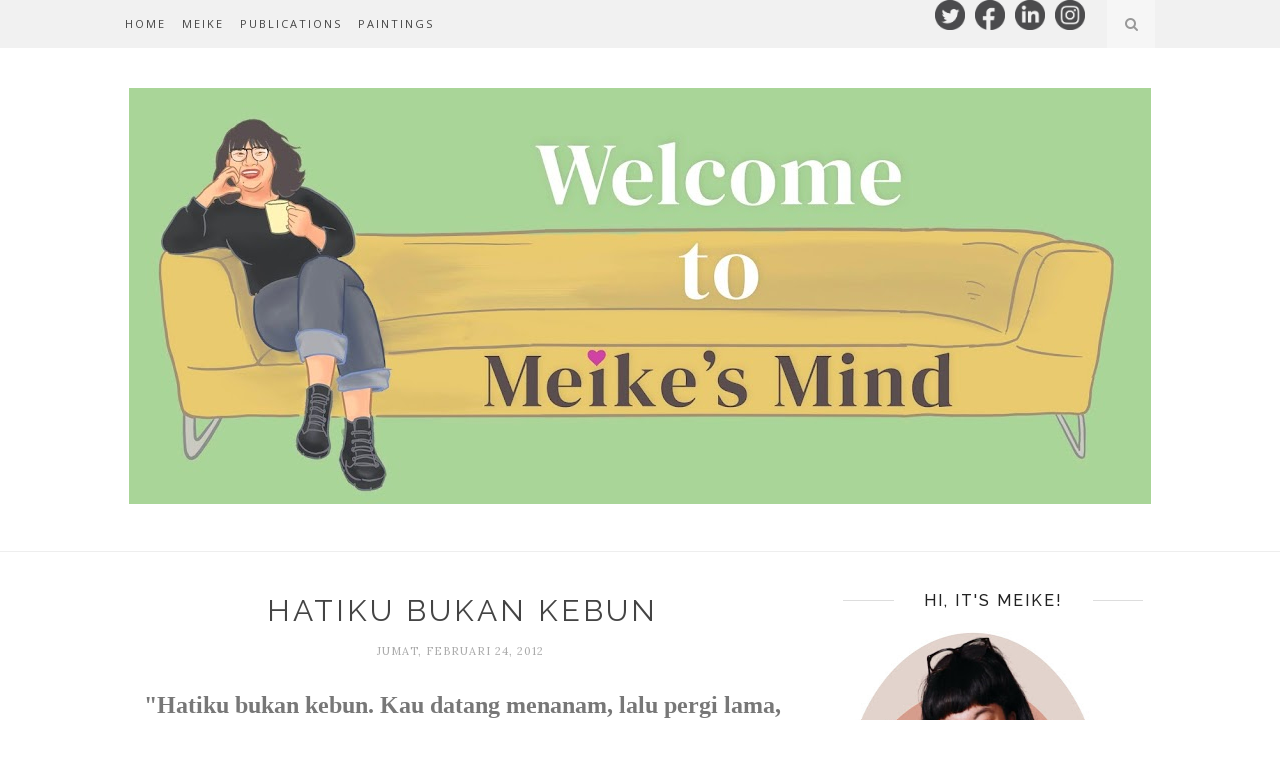

--- FILE ---
content_type: text/html; charset=UTF-8
request_url: http://www.meikemanalagi.com/b/stats?style=BLACK_TRANSPARENT&timeRange=ALL_TIME&token=APq4FmAM3GwdyLkhEmMyJsC5x1PFO0_yBuQnzDHJ2rJDNMtmzgjad5y6UNZq1Caskgxh55Fp__s_tS24sE_GPVGICy2DT6NjwA
body_size: 264
content:
{"total":1010929,"sparklineOptions":{"backgroundColor":{"fillOpacity":0.1,"fill":"#000000"},"series":[{"areaOpacity":0.3,"color":"#202020"}]},"sparklineData":[[0,28],[1,31],[2,27],[3,29],[4,64],[5,42],[6,27],[7,70],[8,69],[9,25],[10,27],[11,47],[12,40],[13,20],[14,40],[15,71],[16,28],[17,38],[18,53],[19,28],[20,35],[21,29],[22,27],[23,36],[24,33],[25,38],[26,66],[27,100],[28,40],[29,4]],"nextTickMs":360000}

--- FILE ---
content_type: text/javascript; charset=UTF-8
request_url: http://www.meikemanalagi.com/feeds/posts/default/-/Mantra%20Kalimat?alt=json-in-script&callback=related_results_labels_thumbs&max-results=6
body_size: 4816
content:
// API callback
related_results_labels_thumbs({"version":"1.0","encoding":"UTF-8","feed":{"xmlns":"http://www.w3.org/2005/Atom","xmlns$openSearch":"http://a9.com/-/spec/opensearchrss/1.0/","xmlns$blogger":"http://schemas.google.com/blogger/2008","xmlns$georss":"http://www.georss.org/georss","xmlns$gd":"http://schemas.google.com/g/2005","xmlns$thr":"http://purl.org/syndication/thread/1.0","id":{"$t":"tag:blogger.com,1999:blog-1615915181018174604"},"updated":{"$t":"2025-11-07T00:21:39.433+08:00"},"category":[{"term":"Life Story"},{"term":"Special Moment"},{"term":"Love Story"},{"term":"Cerita Lagu"},{"term":"Mantra Kalimat"},{"term":"Sehimpun Puisi"},{"term":"Kisah Perempuan"},{"term":"Aku dan Tuhan"},{"term":"Review Film"},{"term":"Review Buku"},{"term":"Traveling"},{"term":"Cerita Pendek"},{"term":"Pengetahuan"},{"term":"HealingJournal"},{"term":"Fotografi"},{"term":"5DaysBlogChallenge"},{"term":"Archolic"},{"term":"Arts"},{"term":"Masa KKN (Kuliah Kerja Nyata)"}],"title":{"type":"text","$t":"MEIKE KAROLUS"},"subtitle":{"type":"html","$t":""},"link":[{"rel":"http://schemas.google.com/g/2005#feed","type":"application/atom+xml","href":"http:\/\/www.meikemanalagi.com\/feeds\/posts\/default"},{"rel":"self","type":"application/atom+xml","href":"http:\/\/www.blogger.com\/feeds\/1615915181018174604\/posts\/default\/-\/Mantra+Kalimat?alt=json-in-script\u0026max-results=6"},{"rel":"alternate","type":"text/html","href":"http:\/\/www.meikemanalagi.com\/search\/label\/Mantra%20Kalimat"},{"rel":"hub","href":"http://pubsubhubbub.appspot.com/"},{"rel":"next","type":"application/atom+xml","href":"http:\/\/www.blogger.com\/feeds\/1615915181018174604\/posts\/default\/-\/Mantra+Kalimat\/-\/Mantra+Kalimat?alt=json-in-script\u0026start-index=7\u0026max-results=6"}],"author":[{"name":{"$t":"Meike Lusye Karolus"},"uri":{"$t":"http:\/\/www.blogger.com\/profile\/00952673333670802132"},"email":{"$t":"noreply@blogger.com"},"gd$image":{"rel":"http://schemas.google.com/g/2005#thumbnail","width":"23","height":"32","src":"\/\/blogger.googleusercontent.com\/img\/b\/R29vZ2xl\/AVvXsEgxV0xs3PfHlwddrwPM8v1GP5McPgOM8zyq4SJs-paYMqbFx3pHNvV1TOdUNoQlsNiJMRVABIBZuhkx70XiJLm6qaBojRzoyeBS3hQeU3pSNIit6yh5VYvGN1oJHr8TZkw\/s220\/IMG_0612.JPG"}}],"generator":{"version":"7.00","uri":"http://www.blogger.com","$t":"Blogger"},"openSearch$totalResults":{"$t":"45"},"openSearch$startIndex":{"$t":"1"},"openSearch$itemsPerPage":{"$t":"6"},"entry":[{"id":{"$t":"tag:blogger.com,1999:blog-1615915181018174604.post-8010110889109972677"},"published":{"$t":"2021-01-05T17:52:00.004+08:00"},"updated":{"$t":"2021-01-05T17:52:50.786+08:00"},"category":[{"scheme":"http://www.blogger.com/atom/ns#","term":"Mantra Kalimat"}],"title":{"type":"text","$t":"Kata Rachel Kepada Ross"},"content":{"type":"html","$t":"\u003Cp\u003E\u003Ci\u003E\" Ross, look, whatever this relationship stuff is that Emily wants just give it to her. The bottom line is that you love her. So just fix whatever she wants fixed. Just do it. You're going to have to try. You'll just hate yourself if you don't.\"\u003C\/i\u003E\u003C\/p\u003E\u003Cp\u003E\u003Cbr \/\u003E\u003C\/p\u003E\u003Cp\u003EPS: love \u003Ci\u003EFriends\u003C\/i\u003E so much. Ini serial ditonton berkali-kali tetap tidak bikin bosan.\u0026nbsp;\u003C\/p\u003E"},"link":[{"rel":"replies","type":"application/atom+xml","href":"http:\/\/www.meikemanalagi.com\/feeds\/8010110889109972677\/comments\/default","title":"Posting Komentar"},{"rel":"replies","type":"text/html","href":"http:\/\/www.meikemanalagi.com\/2021\/01\/kata-rachel-kepada-ross.html#comment-form","title":"0 Komentar"},{"rel":"edit","type":"application/atom+xml","href":"http:\/\/www.blogger.com\/feeds\/1615915181018174604\/posts\/default\/8010110889109972677"},{"rel":"self","type":"application/atom+xml","href":"http:\/\/www.blogger.com\/feeds\/1615915181018174604\/posts\/default\/8010110889109972677"},{"rel":"alternate","type":"text/html","href":"http:\/\/www.meikemanalagi.com\/2021\/01\/kata-rachel-kepada-ross.html","title":"Kata Rachel Kepada Ross"}],"author":[{"name":{"$t":"Meike Lusye Karolus"},"uri":{"$t":"http:\/\/www.blogger.com\/profile\/03727551373852380995"},"email":{"$t":"noreply@blogger.com"},"gd$image":{"rel":"http://schemas.google.com/g/2005#thumbnail","width":"32","height":"32","src":"\/\/blogger.googleusercontent.com\/img\/b\/R29vZ2xl\/AVvXsEh364BEjFIV4sZ5G72UqPILeq_i49pYPcf2_kKOXRJD69yzLbueOqPEO_wui8_v77CufZgzNnyRv9xU7BJsLG5iyw_8C4UTVzqXcSjOQh0kbMEHAZW0gzLYFoGo4LU1gw\/s220\/E9647701-A275-4195-83AC-644B30627483.jpeg"}}],"thr$total":{"$t":"0"}},{"id":{"$t":"tag:blogger.com,1999:blog-1615915181018174604.post-7675600987352660860"},"published":{"$t":"2020-05-25T06:06:00.004+08:00"},"updated":{"$t":"2020-05-25T06:38:17.898+08:00"},"category":[{"scheme":"http://www.blogger.com/atom/ns#","term":"Mantra Kalimat"}],"title":{"type":"text","$t":"10 Years Time"},"content":{"type":"html","$t":"\u003Cdiv class=\"separator\" style=\"clear: both; text-align: center;\"\u003E\n\u003C\/div\u003E\n\u003Cdiv class=\"separator\" style=\"clear: both; text-align: center;\"\u003E\n\u003C\/div\u003E\n\u003Cdiv class=\"separator\" style=\"clear: both; text-align: center;\"\u003E\n\u003C\/div\u003E\n\u003Cdiv class=\"separator\" style=\"clear: both; text-align: center;\"\u003E\n\u003C\/div\u003E\n\u003Cdiv class=\"separator\" style=\"clear: both; text-align: center;\"\u003E\n\u003C\/div\u003E\n\u003Cdiv class=\"separator\" style=\"clear: both; text-align: center;\"\u003E\n\u003Ca href=\"https:\/\/blogger.googleusercontent.com\/img\/b\/R29vZ2xl\/AVvXsEgqhref8YWc5xTrQvRyH6gJmHWxKwL8q5bNz6PxnKNX0IxhPYAu-NUb0R-GPaLIrDxhJg17F_JObBYi02dnNE9738aOuLakiAYCdAb46NbED7Tubu_YDpC4BHXHzHQikunWraCcJRzCgTgs\/s1600\/163325923960617469.jpg\" imageanchor=\"1\" style=\"margin-left: 1em; margin-right: 1em;\"\u003E\u003Cimg border=\"0\" data-original-height=\"652\" data-original-width=\"736\" height=\"566\" src=\"https:\/\/blogger.googleusercontent.com\/img\/b\/R29vZ2xl\/AVvXsEgqhref8YWc5xTrQvRyH6gJmHWxKwL8q5bNz6PxnKNX0IxhPYAu-NUb0R-GPaLIrDxhJg17F_JObBYi02dnNE9738aOuLakiAYCdAb46NbED7Tubu_YDpC4BHXHzHQikunWraCcJRzCgTgs\/s640\/163325923960617469.jpg\" width=\"640\" \/\u003E\u003C\/a\u003E\u003C\/div\u003E\n\u003Cbr \/\u003E\n\u003Cbr \/\u003E\nIn ten years time, I want to live in a house with big windows. I want a kitchen large enough to have a kitchen table with four chairs, but not too roomy to ever feel the depth of my aloneness because I’ll probably be alone. But, I think aloneness won’t feel all-consuming with windows that protect me from the world but still let me watch.\u003Cbr \/\u003E\n\u003Cbr \/\u003E\n\u0026nbsp;(Maeve Wiley - \u003Ci\u003ESex Education\u003C\/i\u003E)"},"link":[{"rel":"replies","type":"application/atom+xml","href":"http:\/\/www.meikemanalagi.com\/feeds\/7675600987352660860\/comments\/default","title":"Posting Komentar"},{"rel":"replies","type":"text/html","href":"http:\/\/www.meikemanalagi.com\/2020\/05\/10-ten-years-time.html#comment-form","title":"0 Komentar"},{"rel":"edit","type":"application/atom+xml","href":"http:\/\/www.blogger.com\/feeds\/1615915181018174604\/posts\/default\/7675600987352660860"},{"rel":"self","type":"application/atom+xml","href":"http:\/\/www.blogger.com\/feeds\/1615915181018174604\/posts\/default\/7675600987352660860"},{"rel":"alternate","type":"text/html","href":"http:\/\/www.meikemanalagi.com\/2020\/05\/10-ten-years-time.html","title":"10 Years Time"}],"author":[{"name":{"$t":"Meike Lusye Karolus"},"uri":{"$t":"http:\/\/www.blogger.com\/profile\/03727551373852380995"},"email":{"$t":"noreply@blogger.com"},"gd$image":{"rel":"http://schemas.google.com/g/2005#thumbnail","width":"32","height":"32","src":"\/\/blogger.googleusercontent.com\/img\/b\/R29vZ2xl\/AVvXsEh364BEjFIV4sZ5G72UqPILeq_i49pYPcf2_kKOXRJD69yzLbueOqPEO_wui8_v77CufZgzNnyRv9xU7BJsLG5iyw_8C4UTVzqXcSjOQh0kbMEHAZW0gzLYFoGo4LU1gw\/s220\/E9647701-A275-4195-83AC-644B30627483.jpeg"}}],"media$thumbnail":{"xmlns$media":"http://search.yahoo.com/mrss/","url":"https:\/\/blogger.googleusercontent.com\/img\/b\/R29vZ2xl\/AVvXsEgqhref8YWc5xTrQvRyH6gJmHWxKwL8q5bNz6PxnKNX0IxhPYAu-NUb0R-GPaLIrDxhJg17F_JObBYi02dnNE9738aOuLakiAYCdAb46NbED7Tubu_YDpC4BHXHzHQikunWraCcJRzCgTgs\/s72-c\/163325923960617469.jpg","height":"72","width":"72"},"thr$total":{"$t":"0"}},{"id":{"$t":"tag:blogger.com,1999:blog-1615915181018174604.post-2457961972746897919"},"published":{"$t":"2020-04-27T14:54:00.000+08:00"},"updated":{"$t":"2020-04-27T14:54:05.445+08:00"},"category":[{"scheme":"http://www.blogger.com/atom/ns#","term":"Mantra Kalimat"}],"title":{"type":"text","$t":"Ratapan"},"content":{"type":"html","$t":"\u003Ci\u003E\"Ia membelokkan jalan-jalanku, merobek-robek aku, dan membuat aku tertegun.\"\u003C\/i\u003E\u003Cbr \/\u003E\n\u003Cbr \/\u003E\n(Ratapan 3:11)"},"link":[{"rel":"replies","type":"application/atom+xml","href":"http:\/\/www.meikemanalagi.com\/feeds\/2457961972746897919\/comments\/default","title":"Posting Komentar"},{"rel":"replies","type":"text/html","href":"http:\/\/www.meikemanalagi.com\/2020\/04\/ratapan.html#comment-form","title":"0 Komentar"},{"rel":"edit","type":"application/atom+xml","href":"http:\/\/www.blogger.com\/feeds\/1615915181018174604\/posts\/default\/2457961972746897919"},{"rel":"self","type":"application/atom+xml","href":"http:\/\/www.blogger.com\/feeds\/1615915181018174604\/posts\/default\/2457961972746897919"},{"rel":"alternate","type":"text/html","href":"http:\/\/www.meikemanalagi.com\/2020\/04\/ratapan.html","title":"Ratapan"}],"author":[{"name":{"$t":"Meike Lusye Karolus"},"uri":{"$t":"http:\/\/www.blogger.com\/profile\/03727551373852380995"},"email":{"$t":"noreply@blogger.com"},"gd$image":{"rel":"http://schemas.google.com/g/2005#thumbnail","width":"32","height":"32","src":"\/\/blogger.googleusercontent.com\/img\/b\/R29vZ2xl\/AVvXsEh364BEjFIV4sZ5G72UqPILeq_i49pYPcf2_kKOXRJD69yzLbueOqPEO_wui8_v77CufZgzNnyRv9xU7BJsLG5iyw_8C4UTVzqXcSjOQh0kbMEHAZW0gzLYFoGo4LU1gw\/s220\/E9647701-A275-4195-83AC-644B30627483.jpeg"}}],"thr$total":{"$t":"0"}},{"id":{"$t":"tag:blogger.com,1999:blog-1615915181018174604.post-2043801894612370762"},"published":{"$t":"2020-04-05T07:51:00.003+08:00"},"updated":{"$t":"2020-04-05T19:07:22.483+08:00"},"category":[{"scheme":"http://www.blogger.com/atom/ns#","term":"Mantra Kalimat"}],"title":{"type":"text","$t":"Realitanya..."},"content":{"type":"html","$t":"\u003Cdiv style=\"text-align: justify;\"\u003E\n\u003Ci\u003EMen theorize about love, but women are more often love's practitioners. Most men feel that they receive love and therefore know what it feels like to be loved; women often feel we are in a constant state of yearning, wanting love but not receiving it.\u003C\/i\u003E\u003C\/div\u003E\n\u003Cdiv style=\"text-align: justify;\"\u003E\n\u003Cbr \/\u003E\u003C\/div\u003E\n\u003Cdiv style=\"text-align: justify;\"\u003E\n(bell hooks - All About Love)\u003C\/div\u003E\n\u003Cdiv style=\"text-align: justify;\"\u003E\n\u003Cbr \/\u003E\u003C\/div\u003E\n\u003Cdiv style=\"text-align: justify;\"\u003E\n\u003Cbr \/\u003E\u003C\/div\u003E\n\u003Cdiv style=\"text-align: justify;\"\u003E\n\u003Cbr \/\u003E\u003C\/div\u003E\n\u003Cdiv style=\"text-align: justify;\"\u003E\nHow can you preach about love when you don’t know how to love?\u003C\/div\u003E\n"},"link":[{"rel":"replies","type":"application/atom+xml","href":"http:\/\/www.meikemanalagi.com\/feeds\/2043801894612370762\/comments\/default","title":"Posting Komentar"},{"rel":"replies","type":"text/html","href":"http:\/\/www.meikemanalagi.com\/2020\/04\/realitanya.html#comment-form","title":"0 Komentar"},{"rel":"edit","type":"application/atom+xml","href":"http:\/\/www.blogger.com\/feeds\/1615915181018174604\/posts\/default\/2043801894612370762"},{"rel":"self","type":"application/atom+xml","href":"http:\/\/www.blogger.com\/feeds\/1615915181018174604\/posts\/default\/2043801894612370762"},{"rel":"alternate","type":"text/html","href":"http:\/\/www.meikemanalagi.com\/2020\/04\/realitanya.html","title":"Realitanya..."}],"author":[{"name":{"$t":"Meike Lusye Karolus"},"uri":{"$t":"http:\/\/www.blogger.com\/profile\/03727551373852380995"},"email":{"$t":"noreply@blogger.com"},"gd$image":{"rel":"http://schemas.google.com/g/2005#thumbnail","width":"32","height":"32","src":"\/\/blogger.googleusercontent.com\/img\/b\/R29vZ2xl\/AVvXsEh364BEjFIV4sZ5G72UqPILeq_i49pYPcf2_kKOXRJD69yzLbueOqPEO_wui8_v77CufZgzNnyRv9xU7BJsLG5iyw_8C4UTVzqXcSjOQh0kbMEHAZW0gzLYFoGo4LU1gw\/s220\/E9647701-A275-4195-83AC-644B30627483.jpeg"}}],"thr$total":{"$t":"0"}},{"id":{"$t":"tag:blogger.com,1999:blog-1615915181018174604.post-2923206920681325333"},"published":{"$t":"2020-03-29T02:19:00.002+08:00"},"updated":{"$t":"2020-03-29T02:25:50.655+08:00"},"category":[{"scheme":"http://www.blogger.com/atom/ns#","term":"Mantra Kalimat"}],"title":{"type":"text","$t":"Percakapan Oliver dan Bill"},"content":{"type":"html","$t":"\u003Cdiv class=\"separator\" style=\"clear: both; text-align: center;\"\u003E\n\u003Ca href=\"https:\/\/blogger.googleusercontent.com\/img\/b\/R29vZ2xl\/AVvXsEgJugI42nqFZNNaALtf5NhSO1sbl9xKGOgbJ2c5xIkuug0At-60qfCQamXiLq8_B5TgbHYdDy9QlYUpt2KBw4K-eOw7cnGmlw_Kz82ihmGLooOrsxMB0djnPP8L4tJUti7t3Aavzti0CkIB\/s1600\/photo-1548019581-99d71784d09a.jpeg\" imageanchor=\"1\" style=\"margin-left: 1em; margin-right: 1em;\"\u003E\u003Cimg border=\"0\" data-original-height=\"750\" data-original-width=\"500\" height=\"640\" src=\"https:\/\/blogger.googleusercontent.com\/img\/b\/R29vZ2xl\/AVvXsEgJugI42nqFZNNaALtf5NhSO1sbl9xKGOgbJ2c5xIkuug0At-60qfCQamXiLq8_B5TgbHYdDy9QlYUpt2KBw4K-eOw7cnGmlw_Kz82ihmGLooOrsxMB0djnPP8L4tJUti7t3Aavzti0CkIB\/s640\/photo-1548019581-99d71784d09a.jpeg\" width=\"426\" \/\u003E\u003C\/a\u003E\u003C\/div\u003E\n\u003Cdiv style=\"text-align: center;\"\u003E\n\u003Cspan style=\"font-size: xx-small;\"\u003Epicture by: Javier Salido (www.unsplash.com)\u003C\/span\u003E\u003C\/div\u003E\n\u003Cbr \/\u003E\n\u003Cbr \/\u003E\n\u003Cbr \/\u003E\n\u003Cdiv style=\"text-align: justify;\"\u003E\nSuddenly he said: \u003Ci\u003E“Can one ever experience pleasure that is not attached to an object? Pure pleasure?”\u0026nbsp;\u003C\/i\u003E\u003C\/div\u003E\n\u003Cdiv style=\"text-align: justify;\"\u003E\n\u003Cbr \/\u003E\u003C\/div\u003E\n\u003Cdiv style=\"text-align: justify;\"\u003E\nI thought about this for a moment, marveling mostly that he had suddenly had this thought and voiced it. But I was not sure I understood. \u003Ci\u003E“What do you mean by ‘attached to an object?’”\u0026nbsp;\u003C\/i\u003E\u003C\/div\u003E\n\u003Cdiv style=\"text-align: justify;\"\u003E\n\u003Cbr \/\u003E\u003C\/div\u003E\n\u003Cdiv style=\"text-align: justify;\"\u003E\n\u003Ci\u003E“Well, one can say, a piece of music gave you pleasure, or seeing a handsome face, or smelling something delicious. But can pleasure be independent of any influences?”\u0026nbsp;\u003C\/i\u003E\u003C\/div\u003E\n\u003Cdiv style=\"text-align: justify;\"\u003E\n\u003Cbr \/\u003E\u003C\/div\u003E\n\u003Cdiv style=\"text-align: justify;\"\u003E\nI hesitated but thought of a feeling I get sometimes where I am conscious of nothing but a sense of well-being. \u003Ci\u003E“Yes, I think so. I am feeling it now. Do you?”\u0026nbsp;\u003C\/i\u003E\u003C\/div\u003E\n\u003Cdiv style=\"text-align: justify;\"\u003E\n\u003Cbr \/\u003E\u003C\/div\u003E\n\u003Cdiv style=\"text-align: justify;\"\u003E\n\u003Ci\u003E“Yes, I do. And I think cannabis can bring this out.”\u0026nbsp;\u003C\/i\u003E\u003C\/div\u003E\n\u003Cdiv style=\"text-align: justify;\"\u003E\n\u003Cbr \/\u003E\u003C\/div\u003E\n\u003Cdiv style=\"text-align: justify;\"\u003E\nI smiled. I am charmed that he always calls pot “cannabis”—I imagine Darwin would do the same.\u003C\/div\u003E\n\u003Cdiv style=\"text-align: justify;\"\u003E\n\u003Cbr \/\u003E\u003C\/div\u003E\n\u003Cdiv style=\"text-align: justify;\"\u003E\n\u003Ci\u003E“Oliver, are you experiencing this now?”\u0026nbsp;\u003C\/i\u003E\u003C\/div\u003E\n\u003Cdiv style=\"text-align: justify;\"\u003E\n\u003Cbr \/\u003E\u003C\/div\u003E\n\u003Cdiv style=\"text-align: justify;\"\u003E\nHis eyes were still closed: O watching his internal movies. \u003Ci\u003E“Yes, oh yes …”\u0026nbsp;\u003C\/i\u003E\u003C\/div\u003E\n\u003Cdiv style=\"text-align: justify;\"\u003E\n\u003Cbr \/\u003E\u003C\/div\u003E\n\u003Cdiv style=\"text-align: justify;\"\u003E\n\u003Ci\u003E“Oliver, is this not happiness? Is this pure pleasure the same as happiness?”\u003C\/i\u003E\u003C\/div\u003E\n\u003Cdiv style=\"text-align: justify;\"\u003E\n\u003Cbr \/\u003E\u003C\/div\u003E\n\u003Cdiv style=\"text-align: justify;\"\u003E\n\u003Ci\u003E“I don’t know. What do you think?”\u0026nbsp;\u003C\/i\u003E\u003C\/div\u003E\n\u003Cdiv style=\"text-align: justify;\"\u003E\n\u003Cbr \/\u003E\u003C\/div\u003E\n\u003Cdiv style=\"text-align: justify;\"\u003E\n\u003Ci\u003E“I think not. Pleasure, even if it’s not dependent on an object, involves the senses—is sensuous. Pleasure can bring happiness, but happiness doesn’t necessarily give one pleasure. So which is of the higher order of the two?”\u0026nbsp;\u003C\/i\u003E\u003C\/div\u003E\n\u003Cdiv style=\"text-align: justify;\"\u003E\n\u003Cbr \/\u003E\u003C\/div\u003E\n\u003Cdiv style=\"text-align: justify;\"\u003E\n\u003Ci\u003E“Happiness. Happiness is more complex.”\u0026nbsp;\u003C\/i\u003E\u003C\/div\u003E\n\u003Cdiv style=\"text-align: justify;\"\u003E\n\u003Cbr \/\u003E\u003C\/div\u003E\n\u003Cdiv style=\"text-align: justify;\"\u003E\n\u003Ci\u003E“Agreed.”\u0026nbsp;\u003C\/i\u003E\u003C\/div\u003E\n\u003Cdiv style=\"text-align: justify;\"\u003E\n\u003Cbr \/\u003E\u003C\/div\u003E\n\u003Cdiv style=\"text-align: justify;\"\u003E\n(disadur dari buku \u003Ci\u003EInsomniac City: New York, Oliver, and Me\u003C\/i\u003E oleh Bill Hayes,\u0026nbsp; hal 114-115)\u003C\/div\u003E\n"},"link":[{"rel":"replies","type":"application/atom+xml","href":"http:\/\/www.meikemanalagi.com\/feeds\/2923206920681325333\/comments\/default","title":"Posting Komentar"},{"rel":"replies","type":"text/html","href":"http:\/\/www.meikemanalagi.com\/2020\/03\/percakapan-oliver-dan-bill.html#comment-form","title":"0 Komentar"},{"rel":"edit","type":"application/atom+xml","href":"http:\/\/www.blogger.com\/feeds\/1615915181018174604\/posts\/default\/2923206920681325333"},{"rel":"self","type":"application/atom+xml","href":"http:\/\/www.blogger.com\/feeds\/1615915181018174604\/posts\/default\/2923206920681325333"},{"rel":"alternate","type":"text/html","href":"http:\/\/www.meikemanalagi.com\/2020\/03\/percakapan-oliver-dan-bill.html","title":"Percakapan Oliver dan Bill"}],"author":[{"name":{"$t":"Meike Lusye Karolus"},"uri":{"$t":"http:\/\/www.blogger.com\/profile\/03727551373852380995"},"email":{"$t":"noreply@blogger.com"},"gd$image":{"rel":"http://schemas.google.com/g/2005#thumbnail","width":"32","height":"32","src":"\/\/blogger.googleusercontent.com\/img\/b\/R29vZ2xl\/AVvXsEh364BEjFIV4sZ5G72UqPILeq_i49pYPcf2_kKOXRJD69yzLbueOqPEO_wui8_v77CufZgzNnyRv9xU7BJsLG5iyw_8C4UTVzqXcSjOQh0kbMEHAZW0gzLYFoGo4LU1gw\/s220\/E9647701-A275-4195-83AC-644B30627483.jpeg"}}],"media$thumbnail":{"xmlns$media":"http://search.yahoo.com/mrss/","url":"https:\/\/blogger.googleusercontent.com\/img\/b\/R29vZ2xl\/AVvXsEgJugI42nqFZNNaALtf5NhSO1sbl9xKGOgbJ2c5xIkuug0At-60qfCQamXiLq8_B5TgbHYdDy9QlYUpt2KBw4K-eOw7cnGmlw_Kz82ihmGLooOrsxMB0djnPP8L4tJUti7t3Aavzti0CkIB\/s72-c\/photo-1548019581-99d71784d09a.jpeg","height":"72","width":"72"},"thr$total":{"$t":"0"}},{"id":{"$t":"tag:blogger.com,1999:blog-1615915181018174604.post-2236581391196075958"},"published":{"$t":"2019-06-18T18:03:00.004+08:00"},"updated":{"$t":"2019-06-18T18:07:37.137+08:00"},"category":[{"scheme":"http://www.blogger.com/atom/ns#","term":"Mantra Kalimat"}],"title":{"type":"text","$t":"Aslan and Lucy"},"content":{"type":"html","$t":"\u003Cdiv class=\"separator\" style=\"clear: both; text-align: center;\"\u003E\n\u003Ca href=\"https:\/\/blogger.googleusercontent.com\/img\/b\/R29vZ2xl\/AVvXsEhsvK9orKNqAUzw0g6SjgY506r4njKN2HNKQ5Tf622NkjOVL0rxrQtNK7EBDyZKwCO_L618hmECjUTsOeus9w-wzRIstm2e0cRR54m8zKnPakIAUllWJZLPFuuZ-6ZdG_3LgClu3ymext3E\/s1600\/aslan_and_lucy___chronicles_of_narnia___by_flyers4life_dbparw5-pre.jpg\" imageanchor=\"1\" style=\"margin-left: 1em; margin-right: 1em;\"\u003E\u003Cimg border=\"0\" data-original-height=\"695\" data-original-width=\"1150\" height=\"386\" src=\"https:\/\/blogger.googleusercontent.com\/img\/b\/R29vZ2xl\/AVvXsEhsvK9orKNqAUzw0g6SjgY506r4njKN2HNKQ5Tf622NkjOVL0rxrQtNK7EBDyZKwCO_L618hmECjUTsOeus9w-wzRIstm2e0cRR54m8zKnPakIAUllWJZLPFuuZ-6ZdG_3LgClu3ymext3E\/s640\/aslan_and_lucy___chronicles_of_narnia___by_flyers4life_dbparw5-pre.jpg\" width=\"640\" \/\u003E\u003C\/a\u003E\u003C\/div\u003E\n\u003Cbr \/\u003E\n\u003Cbr \/\u003E\n\u003Cdiv style=\"text-align: justify;\"\u003E\n\u003Ci\u003E“Please - Aslan,” said Lucy, “Can anything be done to save Edmund?”\u0026nbsp;\u003C\/i\u003E\u003C\/div\u003E\n\u003Cdiv style=\"text-align: justify;\"\u003E\n\u003Ci\u003E“All shall be done,” said Aslan. “But it may be harder than you think.”\u0026nbsp;\u003C\/i\u003E\u003C\/div\u003E\n\u003Cdiv style=\"text-align: justify;\"\u003E\n\u003Cbr \/\u003E\u003C\/div\u003E\n\u003Cdiv style=\"text-align: justify;\"\u003E\nAnd then he was silent again for some time. Up to that moment Lucy had been thinking how royal and strong and peaceful his face looked; now it suddenly came into her head that he looked sad as well. But next minute that expression was quite gone. The Lion shook his mane and clapped his paws together.\u003Cbr \/\u003E\n\u003Cbr \/\u003E\n(The Chronicles of Narnia: The Lion, The Witch, and The Wardrobe).\u0026nbsp;\u003C\/div\u003E\n"},"link":[{"rel":"replies","type":"application/atom+xml","href":"http:\/\/www.meikemanalagi.com\/feeds\/2236581391196075958\/comments\/default","title":"Posting Komentar"},{"rel":"replies","type":"text/html","href":"http:\/\/www.meikemanalagi.com\/2019\/06\/aslan-and-lucy.html#comment-form","title":"0 Komentar"},{"rel":"edit","type":"application/atom+xml","href":"http:\/\/www.blogger.com\/feeds\/1615915181018174604\/posts\/default\/2236581391196075958"},{"rel":"self","type":"application/atom+xml","href":"http:\/\/www.blogger.com\/feeds\/1615915181018174604\/posts\/default\/2236581391196075958"},{"rel":"alternate","type":"text/html","href":"http:\/\/www.meikemanalagi.com\/2019\/06\/aslan-and-lucy.html","title":"Aslan and Lucy"}],"author":[{"name":{"$t":"Meike Lusye Karolus"},"uri":{"$t":"http:\/\/www.blogger.com\/profile\/03727551373852380995"},"email":{"$t":"noreply@blogger.com"},"gd$image":{"rel":"http://schemas.google.com/g/2005#thumbnail","width":"32","height":"32","src":"\/\/blogger.googleusercontent.com\/img\/b\/R29vZ2xl\/AVvXsEh364BEjFIV4sZ5G72UqPILeq_i49pYPcf2_kKOXRJD69yzLbueOqPEO_wui8_v77CufZgzNnyRv9xU7BJsLG5iyw_8C4UTVzqXcSjOQh0kbMEHAZW0gzLYFoGo4LU1gw\/s220\/E9647701-A275-4195-83AC-644B30627483.jpeg"}}],"media$thumbnail":{"xmlns$media":"http://search.yahoo.com/mrss/","url":"https:\/\/blogger.googleusercontent.com\/img\/b\/R29vZ2xl\/AVvXsEhsvK9orKNqAUzw0g6SjgY506r4njKN2HNKQ5Tf622NkjOVL0rxrQtNK7EBDyZKwCO_L618hmECjUTsOeus9w-wzRIstm2e0cRR54m8zKnPakIAUllWJZLPFuuZ-6ZdG_3LgClu3ymext3E\/s72-c\/aslan_and_lucy___chronicles_of_narnia___by_flyers4life_dbparw5-pre.jpg","height":"72","width":"72"},"thr$total":{"$t":"0"}}]}});